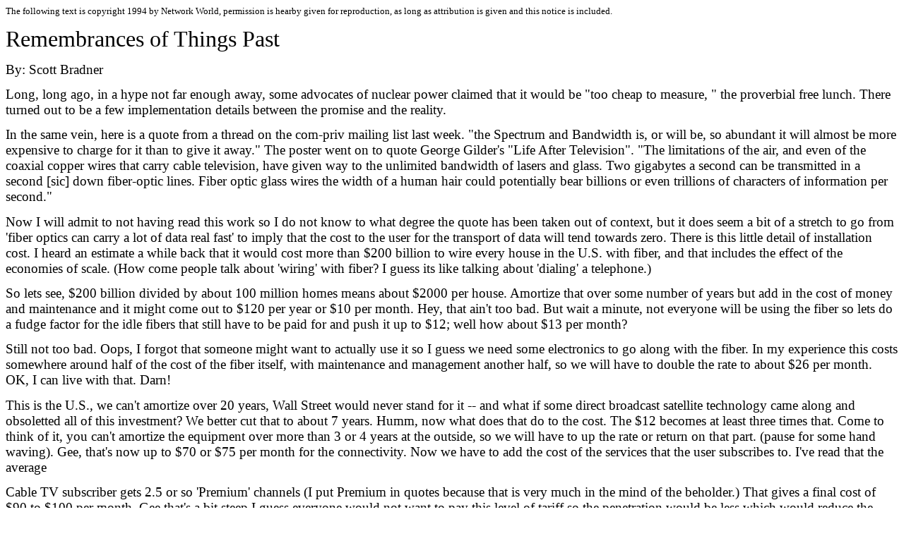

--- FILE ---
content_type: text/html
request_url: https://sobco.com/nww/1994/bradner-1994-10-31.html
body_size: 3200
content:
<!DOCTYPE HTML PUBLIC "-//IETF//DTD HTML//EN"><html xmlns:o="urn:schemas-microsoft-com:office:office"xmlns:w="urn:schemas-microsoft-com:office:word"xmlns="http://www.w3.org/TR/REC-html40"><head><meta name=Title content="Remembrances of Things Past"><meta name=Keywords content=""><meta http-equiv=Content-Type content="text/html; charset=utf-8"><meta name=ProgId content=Word.Document><meta name=Generator content="Microsoft Word 11"><meta name=Originator content="Microsoft Word 11"><link rel=File-List href="22-too-cheap_files/filelist.xml"><title>Remembrances of Things Past</title><!--[if gte mso 9]><xml> <o:DocumentProperties>  <o:Author>Scott Bradner</o:Author>  <o:Template>Normal</o:Template>  <o:LastAuthor>Scott Bradner</o:LastAuthor>  <o:Revision>2</o:Revision>  <o:Created>2007-07-30T22:58:00Z</o:Created>  <o:LastSaved>2007-07-30T23:00:00Z</o:LastSaved>  <o:Pages>1</o:Pages>  <o:Words>584</o:Words>  <o:Characters>3332</o:Characters>  <o:Lines>27</o:Lines>  <o:Paragraphs>6</o:Paragraphs>  <o:CharactersWithSpaces>4091</o:CharactersWithSpaces>  <o:Version>11.773</o:Version> </o:DocumentProperties> <o:OfficeDocumentSettings>  <o:AllowPNG/> </o:OfficeDocumentSettings></xml><![endif]--><!--[if gte mso 9]><xml> <w:WordDocument>  <w:Zoom>150</w:Zoom> </w:WordDocument></xml><![endif]--><style><!-- /* Font Definitions */@font-face	{font-family:"Times New Roman";	panose-1:0 2 2 6 3 5 4 5 2 3;	mso-font-charset:0;	mso-generic-font-family:auto;	mso-font-pitch:variable;	mso-font-signature:50331648 0 0 0 1 0;}@font-face	{font-family:Palatino;	panose-1:0 2 0 5 0 0 0 0 0 0;	mso-font-charset:0;	mso-generic-font-family:auto;	mso-font-pitch:variable;	mso-font-signature:50331648 0 0 0 1 0;} /* Style Definitions */p.MsoNormal, li.MsoNormal, div.MsoNormal	{mso-style-parent:"";	margin-right:0in;	mso-margin-top-alt:auto;	mso-margin-bottom-alt:auto;	margin-left:0in;	mso-pagination:widow-orphan;	font-size:10.0pt;	font-family:Times;}p	{font-size:10.0pt;	font-family:Times;}table.MsoNormalTable	{mso-style-parent:"";	font-size:10.0pt;	font-family:"Times New Roman";}@page Section1	{size:8.5in 11.0in;	margin:1.0in 1.25in 1.0in 1.25in;	mso-header-margin:.5in;	mso-footer-margin:.5in;	mso-paper-source:0;}div.Section1	{page:Section1;}--></style></head><body bgcolor=white lang=EN-US style='tab-interval:.5in'><div class=Section1><p><span style='font-family:Palatino'>The following text is copyright 1994 byNetwork World, permission is hearby given for reproduction, as long asattribution is given and this notice is included.<o:p></o:p></span></p><p><span style='font-size:24.0pt;font-family:Palatino'>Remembrances of ThingsPast</span><span style='font-family:Palatino'><o:p></o:p></span></p><p><span style='font-size:14.0pt;font-family:Palatino'>By: Scott Bradner<o:p></o:p></span></p><p><span style='font-size:14.0pt;font-family:Palatino'>Long, long ago, in ahype not far enough away, some advocates of nuclear power claimed that it wouldbe &quot;too cheap to measure, &quot; the proverbial free lunch. There turnedout to be a few implementation details between the promise and the reality.<o:p></o:p></span></p><p><span style='font-size:14.0pt;font-family:Palatino'>In the same vein, hereis a quote from a thread on the com-priv mailing list last week. &quot;theSpectrum and Bandwidth is, or will be, so abundant it will almost be moreexpensive to charge for it than to give it away.&quot; The poster went on toquote George Gilder's &quot;Life After Television&quot;. &quot;The limitationsof the air, and even of the coaxial copper wires that carry cable television,have given way to the unlimited bandwidth of lasers and glass. Two gigabytes asecond can be transmitted in a second [sic] down fiber-optic lines. Fiber opticglass wires the width of a human hair could potentially bear billions or eventrillions of characters of information per second.&quot;<o:p></o:p></span></p><p><span style='font-size:14.0pt;font-family:Palatino'>Now I will admit to nothaving read this work so I do not know to what degree the quote has been takenout of context, but it does seem a bit of a stretch to go from 'fiber opticscan carry a lot of data real fast' to imply that the cost to the user for thetransport of data will tend towards zero. There is this little detail ofinstallation cost. I heard an estimate a while back that it would cost morethan $200 billion to wire every house in the U.S. with fiber, and that includesthe effect of the economies of scale. (How come people talk about 'wiring' withfiber? I guess its like talking about 'dialing' a telephone.)<o:p></o:p></span></p><p><span style='font-size:14.0pt;font-family:Palatino'>So lets see, $200billion divided by about 100 million homes means about $2000 per house.Amortize that over some number of years but add in the cost of money andmaintenance and it might come out to $120 per year or $10 per month. Hey, thatain't too bad. But wait a minute, not everyone will be using the fiber so letsdo a fudge factor for the idle fibers that still have to be paid for and pushit up to $12; well how about $13 per month?<o:p></o:p></span></p><p><span style='font-size:14.0pt;font-family:Palatino'>Still not too bad. Oops,I forgot that someone might want to actually use it so I guess we need someelectronics to go along with the fiber. In my experience this costs somewherearound half of the cost of the fiber itself, with maintenance and managementanother half, so we will have to double the rate to about $26 per month. OK, Ican live with that. Darn!<o:p></o:p></span></p><p><span style='font-size:14.0pt;font-family:Palatino'>This is the U.S., wecan't amortize over 20 years, Wall Street would never stand for it -- and whatif some direct broadcast satellite technology came along and obsoletted all ofthis investment? We better cut that to about 7 years. Humm, now what does thatdo to the cost. The $12 becomes at least three times that. Come to think of it,you can't amortize the equipment over more than 3 or 4 years at the outside, sowe will have to up the rate or return on that part. (pause for some handwaving). Gee, that's now up to $70 or $75 per month for the connectivity. Nowwe have to add the cost of the services that the user subscribes to. I've readthat the average<o:p></o:p></span></p><p><span style='font-size:14.0pt;font-family:Palatino'>Cable TV subscriber gets2.5 or so 'Premium' channels (I put Premium in quotes because that is very muchin the mind of the beholder.) That gives a final cost of $90 to $100 per month.Gee that's a bit steep I guess everyone would not want to pay this level oftariff so the penetration would be less which would reduce the economies ofscale so the individual cost would go up. Do I see a Catch-22 here? Not exactcalculations but close enough for column work. So much for the free bits.<o:p></o:p></span></p><p><span style='font-size:14.0pt;font-family:Palatino'>The thought was funwhile it lasted. It is always nice to step back to the fairy tales of oneschildhood. Now that reminds me of ATM, but that is a story for another night.<o:p></o:p></span></p><p><span style='font-size:14.0pt;font-family:Palatino'>disclaimer: AlthoughHarvard knows full well from recent experience that there is a substantial costto fiber-based network installation, the above are all my miscalculations. <o:p></o:p></span></p></div></body></html>